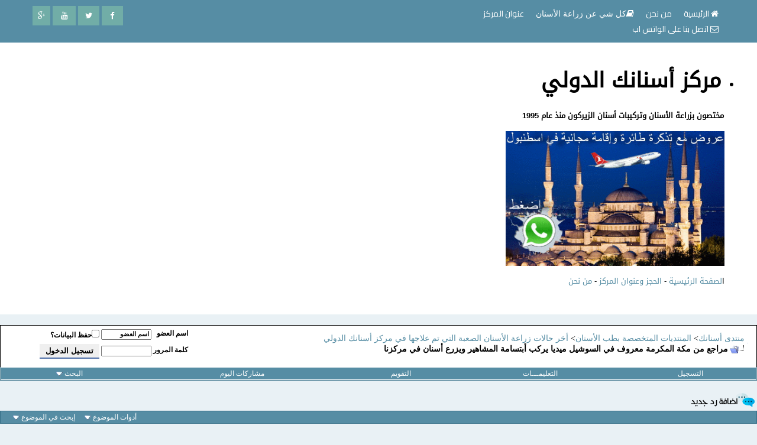

--- FILE ---
content_type: text/html; charset=windows-1256
request_url: https://asnanaka.com/phpp2/showthread.php?s=af5340e4fda51fd6736661ad48d20cab&t=11821
body_size: 14122
content:
<!DOCTYPE html PUBLIC "-//W3C//DTD XHTML 1.0 Transitional//EN" "https://www.w3.org/TR/xhtml1/DTD/xhtml1-transitional.dtd">
<html xmlns="https://www.w3.org/1999/xhtml" dir="rtl" lang="ar">
<head>
	<meta http-equiv="Content-Type" content="text/html; charset=windows-1256" />
<meta name="generator" content="vBulletin 3.8.9" />

<meta name="keywords" content="أبتسامة, ميديا, أسنان, مكة, المانية, اللثة, الأيماكس, المشاهير, الأسنان, المكرمة, تحميل, تركيبات, تطويل, تقصير, زيركون, زراعة, سوشيل,  مراجع من مكة المكرمة معروف في السوشيل ميديا يركب أبتسامة المشاهير ويزرع أسنان في مركزنا, مركز ، علاج،أسنان،عصب،تقويم،زراعة،الزيركون ، أبتسامة، هوليود ،عيادة،لثة،فم،بلعوم،إصابة،ألم،أوجاع،وجع،ضرس،جسر،تلبيسة،جسور،تتويج،غذاء،سورية،اللاذقية،جبلة، سياحة،عبد الرحمن،جراحة،تعقيم،مواصلات،سكن،شقق،بحر،جبل،نهر،السعودية،الخليج،الجزيرة،mbc،syria،saudi،ksa" />
<meta name="description" content=" مراجع من مكة المكرمة معروف في السوشيل ميديا يركب أبتسامة المشاهير ويزرع أسنان في مركزنا أخر  حالات زراعة الأسنان الصعبة التي تم علاجها في مركز أسنانك الدولي" />

<meta http-equiv="Content-Security-Policy" content="upgrade-insecure-requests">


<meta http-equiv="X-UA-Compatible" content="IE=edge">
<meta name="viewport" content="width=device-width, initial-scale=1">
        
<!-- Bootstrap -->
<link href="qima-host.net/bootstrap-rtl.css" rel="stylesheet">

<!-- font-awesome -->
<link href="qima-host.net/css/font-awesome.css" rel="stylesheet">

<!-- responsive-nav
<link href="qima-host.net/responsive-nav.css" rel="stylesheet">  -->

<!-- style -->
<link href="qima-host.net/style.css" rel="stylesheet">

<!-- HTML5 shim and Respond.js for IE8 support of HTML5 elements and media queries -->
<!-- WARNING: Respond.js doesn't work if you view the page via file:// -->
<!--[if lt IE 9]>
<script src="https://oss.maxcdn.com/html5shiv/3.7.2/html5shiv.min.js"></script>
<script src="https://oss.maxcdn.com/respond/1.4.2/respond.min.js"></script>
<![endif]-->
        
<!--[if lt IE 9]>
 <script src="//html5shiv.googlecode.com/svn/trunk/html5.js"></script>
<![endif]-->










<!-- CSS Stylesheet -->
<style type="text/css" id="vbulletin_css">
/**
* vBulletin 3.8.9 CSS
* Style: 'asnanaka mobile'; Style ID: 15
*/
body
{
	background: #e9f1f5;
	color: #000000;
	font: bold 12pt DroidArabicKufiRegular;
	margin: 0px 0px 0px 0px;
	
	
}
a:link, body_alink
{
	color: #568da4;
	text-decoration: none;
}
a:visited, body_avisited
{
	color: #568da4;
	text-decoration: none;
}
a:hover, a:active, body_ahover
{
	color: #FF4400;
	text-decoration: none;
}
.page
{
	background: #e9f1f5;
	color: #000000;
	font: bold 12px arial,verdana,helvetica,sans-serif;
}
.page a:link, .page_alink
{
	text-decoration: none;
}
.page a:visited, .page_avisited
{
	text-decoration: none;
}
.page a:hover, .page a:active, .page_ahover
{
	text-decoration: none;
}
td, th, p, li
{
	font: normal 10pt dr, verdana, geneva, lucida, 'lucida grande', arial, helvetica, sans-serif;
}
.tborder
{
	background: #fff;
	color: #000000;
	border: 1px solid #356f87;
}
.tcat
{
	background: #568da4;
	color: #FFFFFF;
	font: bold 16pt arial,verdana,helvetica,sans-serif;
}
.tcat a:link, .tcat_alink
{
	color: #ffffff;
	text-decoration: none;
}
.tcat a:visited, .tcat_avisited
{
	color: #ffffff;
	text-decoration: none;
}
.tcat a:hover, .tcat a:active, .tcat_ahover
{
	color: #FFFF66;
	text-decoration: none;
}
.thead
{
	background: #568da4;
	color: #FFFFFF;
	font: bold 12px tahoma, Arial, Helvetica, Verdana;
}
.thead a:link, .thead_alink
{
	color: #FFFFFF;
	text-decoration: none;
}
.thead a:visited, .thead_avisited
{
	color: #FFFFFF;
	text-decoration: none;
}
.thead a:hover, .thead a:active, .thead_ahover
{
	color: #FFFF00;
	text-decoration: none;
}
.tfoot
{
	background: #568da4;
	color: #E0E0F6;
	font: bold 12pt arial,verdana,helvetica,sans-serif;
}
.tfoot a:link, .tfoot_alink
{
	color: #FFFFFF;
	text-decoration: none;
}
.tfoot a:visited, .tfoot_avisited
{
	color: #FFFFFF;
	text-decoration: none;
}
.tfoot a:hover, .tfoot a:active, .tfoot_ahover
{
	color: #66FFFF;
	text-decoration: none;
}
.alt1, .alt1Active
{
	background: #fff;
	color: #000000;
	font-family: DroidArabicKufiRegular;
}
.alt1 a:link, .alt1_alink, .alt1Active a:link, .alt1Active_alink
{
	text-decoration: none;
}
.alt1 a:visited, .alt1_avisited, .alt1Active a:visited, .alt1Active_avisited
{
	text-decoration: none;
}
.alt1 a:hover, .alt1 a:active, .alt1_ahover, .alt1Active a:hover, .alt1Active a:active, .alt1Active_ahover
{
	text-decoration: none;
}
.alt2, .alt2Active
{
	background: #FFFFFF;
	color: #000000;
	font: bold 12pt DroidArabicKufiRegular;
}
.alt2 a:link, .alt2_alink, .alt2Active a:link, .alt2Active_alink
{
	text-decoration: none;
}
.alt2 a:visited, .alt2_avisited, .alt2Active a:visited, .alt2Active_avisited
{
	text-decoration: none;
}
.alt2 a:hover, .alt2 a:active, .alt2_ahover, .alt2Active a:hover, .alt2Active a:active, .alt2Active_ahover
{
	text-decoration: none;
}
.inlinemod
{
	background: #FFFFCC;
	color: #5d5d5d;
}
.inlinemod a:link, .inlinemod_alink
{
	text-decoration: none;
}
.inlinemod a:visited, .inlinemod_avisited
{
	text-decoration: none;
}
.inlinemod a:hover, .inlinemod a:active, .inlinemod_ahover
{
	text-decoration: none;
}
.wysiwyg
{
	background: #F5F5FF;
	color: #000000;
	font: bold 12pt arial;
}
.wysiwyg a:link, .wysiwyg_alink
{
	text-decoration: none;
}
.wysiwyg a:visited, .wysiwyg_avisited
{
	text-decoration: none;
}
.wysiwyg a:hover, .wysiwyg a:active, .wysiwyg_ahover
{
	text-decoration: none;
}
textarea, .bginput
{
	font: bold 12px arial,verdana,helvetica,sans-serif;
}
.bginput option, .bginput optgroup
{
	font-size: 12px;
	font-family: arial,verdana,helvetica,sans-serif;
}
.button
{
	font: bold 12px tahoma, Arial, Helvetica, Verdana;
}
select
{
	font: 12px tahoma, Arial, Helvetica, Verdana;
}
option, optgroup
{
	font-size: 12px;
	font-family: tahoma, Arial, Helvetica, Verdana;
}
.smallfont
{
	font: bold 12px tahoma, Arial, Helvetica, Verdana;
}
.time
{
	color: #666686;
	font: 12px tahoma, Arial, Helvetica, Verdana;
}
.navbar
{
	font: 12px DroidArabicKufiRegular;
}
.navbar a:link, .navbar_alink
{
	text-decoration: none;
}
.navbar a:visited, .navbar_avisited
{
	text-decoration: none;
}
.navbar a:hover, .navbar a:active, .navbar_ahover
{
	text-decoration: none;
}
.highlight
{
	color: #FF0000;
	font: bold 12px tahoma, Arial, Helvetica, Verdana;
}
.fjsel
{
	background: #568da4;
	color: #E0E0F6;
}
.fjdpth0
{
	background: #F7F7F7;
	color: #000000;
}
legend
{
	color: #568da4;
	font: 12px tahoma, Arial, Helvetica, Verdana;
}
.vbmenu_control
{
	background: #568da4;
	color: #FFFFFF;
	font: 12px tahoma, Arial, Helvetica, Verdana;
	padding: 3px 6px 3px 6px;
	white-space: nowrap;
}
.vbmenu_control a:link, .vbmenu_control_alink
{
	color: #FFFFFF;
	text-decoration: none;
}
.vbmenu_control a:visited, .vbmenu_control_avisited
{
	color: #FFFFFF;
	text-decoration: none;
}
.vbmenu_control a:hover, .vbmenu_control a:active, .vbmenu_control_ahover
{
	color: #FFFFFF;
	text-decoration: underline;
}
.vbmenu_popup
{
	background: #FFFFFF;
	color: #000000;
	font: 12px tahoma, Arial, Helvetica, Verdana;
	border: 1px solid #356f87;
}
.vbmenu_option
{
	background: #BBC7CE;
	color: #000000;
	font: 12px tahoma, Arial, Helvetica, Verdana;
	white-space: nowrap;
	cursor: pointer;
}
.vbmenu_option a:link, .vbmenu_option_alink
{
	color: #568da4;
	text-decoration: none;
}
.vbmenu_option a:visited, .vbmenu_option_avisited
{
	color: #568da4;
	text-decoration: none;
}
.vbmenu_option a:hover, .vbmenu_option a:active, .vbmenu_option_ahover
{
	color: #FFFFFF;
	text-decoration: none;
}
.vbmenu_hilite
{
	background: #eee;
	color: #223241;
	font: 12px dr, verdana, geneva, lucida, 'lucida grande', arial, helvetica, sans-serif;
	white-space: nowrap;
	cursor: pointer;
}
.vbmenu_hilite a:link, .vbmenu_hilite_alink
{
	color: #223241;
	text-decoration: none;
}
.vbmenu_hilite a:visited, .vbmenu_hilite_avisited
{
	color: #223241;
	text-decoration: none;
}
.vbmenu_hilite a:hover, .vbmenu_hilite a:active, .vbmenu_hilite_ahover
{
	color: #999999;
	text-decoration: none;
}
/* ***** styling for 'big' usernames on postbit etc. ***** */
.bigusername { font-size: 14pt; }

/* ***** small padding on 'thead' elements ***** */
td.thead, th.thead, div.thead { padding: 4px; }

/* ***** basic styles for multi-page nav elements */
.pagenav a { text-decoration: none; }
.pagenav td { padding: 2px 4px 2px 4px; }

/* ***** de-emphasized text */
.shade, a.shade:link, a.shade:visited { color: #777777; text-decoration: none; }
a.shade:active, a.shade:hover { color: #FF4400; text-decoration: underline; }
.tcat .shade, .thead .shade, .tfoot .shade { color: #DDDDDD; }

/* ***** define margin and font-size for elements inside panels ***** */
.fieldset { margin-bottom: 6px; }
.fieldset, .fieldset td, .fieldset p, .fieldset li { font-size: 11px; }
.sasaa{
border:1px solid #000;
border-radius:0px;
}

img{
  height: auto;
  max-width: 100%;
  width: inherit;
}
</style>
<link rel="stylesheet" type="text/css" href="clientscript/vbulletin_important.css?v=389b1" />


<!-- / CSS Stylesheet -->

<script type="text/javascript" src="clientscript/yui/yahoo-dom-event/yahoo-dom-event.js?v=389b1"></script>
<script type="text/javascript" src="clientscript/yui/connection/connection-min.js?v=389b1"></script>
<script type="text/javascript">
<!--
var SESSIONURL = "s=6b89b12f0cde6bdcb06e97029fe9a720&";
var SECURITYTOKEN = "guest";
var IMGDIR_MISC = "qima-host.net/misc";
var vb_disable_ajax = parseInt("1", 10);
// -->
</script>
<script type="text/javascript" src="clientscript/vbulletin_global.js?v=389b1"></script>
<script type="text/javascript" src="clientscript/vbulletin_menu.js?v=389b1"></script>

<!-- الرجاء ثم الرجاء ثم الرجاء عدم التعديل على الهاك او الاقتباس منه ولانسمح بذلك كليا اخوكم ابو عمر -->
<!--Javascript-->
<script type="text/javascript" src="massy/poem.js"></script>
<script type="text/javascript" src="massy/gradient.js"></script>
<style type="text/css">
.bdr130button {
	padding: 1px;
	border: none;
}
.rainbow{ behavior: url('massy/rainbow.htc') } 
.saleh-info {
	font-family: Arial;
	font-size: 15px;
	font-weight: bold;
	color: #000000;
	background-image: url('images/toolbox/info.png');
	background-color: #EAEEFB;
	background-repeat: no-repeat;
	background-position: right 10px;
	border: 1px solid #203FAA;
	padding: 15px 65px 10px 5px;
	display: block;
}
.saleh-caution {
	font-family: Arial;
	font-size: 15px;
	font-weight: bold;
	color: #000000;
	background-image: url('images/toolbox/caution.png');
	background-repeat: no-repeat;
	background-color: #FFFFCC;
	background-position: right 10px;
	border: 1px solid #990000;
	padding: 15px 65px 10px 5px;
}
.saleh-warning {
	font-family: Arial;
	font-size: 15px;
	font-weight: bold;
	color: #000000;
	background-image: url('images/toolbox/warning.png');
	background-color: #FFCCCC;
	background-repeat: no-repeat;
	background-position: right 10px;
	border: 1px solid #FF0000;
	padding: 15px 65px 10px 5px;
}

</style>
<!-- /  www.bdr130.net الجقوق محفوظة ولااسمح بازالتها او التعديل على الملفات اخوكم الدربيل  - ابو عمر -->
<script language="JavaScript">
<!--
function stopError() {
return true;
}
window.onerror = stopError;
// -->
</script>
<script>
nereidFadeObjects = new Object();
nereidFadeTimers = new Object();
function nereidFade(object, destOp, rate, delta){
if (!document.all)
return
if (object != "[object]"){  
setTimeout("nereidFade("+object+","+destOp+","+rate+","+delta+")",0);
return;
}
clearTimeout(nereidFadeTimers[object.sourceIndex]);
    diff = destOp-object.filters.alpha.opacity;
    direction = 1;
    if (object.filters.alpha.opacity > destOp){
    direction = -1;
    }
    delta=Math.min(direction*diff,delta);
    object.filters.alpha.opacity+=direction*delta;
    if (object.filters.alpha.opacity != destOp){
        nereidFadeObjects[object.sourceIndex]=object;
        nereidFadeTimers[object.sourceIndex]=setTimeout("nereidFade(nereidFadeObjects["+object.sourceIndex+"],"+destOp+","+rate+","+delta+")",rate);
    }
}
</script>
<style>
.shakeimage{
position:relative
}
</style>
<script language="JavaScript1.2">
var rector=3
var stopit=0 
var a=1
function init(which){
stopit=0
shake=which
shake.style.left=0
shake.style.top=0
}
function rattleimage(){
if ((!document.all&&!document.getElementById)||stopit==1)
return
if (a==1){
shake.style.top=parseInt(shake.style.top)+rector
}
else if (a==2){
shake.style.left=parseInt(shake.style.left)+rector
}
else if (a==3){
shake.style.top=parseInt(shake.style.top)-rector
}
else{
shake.style.left=parseInt(shake.style.left)-rector
}
if (a<4)
a++
else
a=1
setTimeout("rattleimage()",50)
}
function stoprattle(which){
stopit=1
which.style.left=0
which.style.top=0
}
</script>

<script language="JavaScript1.2">
function flashit(){
if (!document.all)
return
if (myexample.style.borderColor=="blue")
myexample.style.borderColor="red"
else
myexample.style.borderColor="blue"
}
setInterval("flashit()", 200)
</script>
<!-- /  www.bdr130.net الجقوق محفوظة ولااسمح بازالتها او التعديل على الملفات اخوكم الدربيل  - ابو عمر -->
				<!--hide-addon-->
		
			<script type="text/javascript"><!--
			var hpostid = 0;
			var hmax = 0;
			function findposts(obj,call){
				ruf = call;
				var laenge = obj.innerHTML.length;
				if (hmax == '0'){
					hmax = laenge;
				} else if (hmax < laenge){
					hmax = laenge;
					Rufen(ruf);
				}
			}
			var hide_aktiv = null;
			var unhide = null;
			var zahl = 0;
			var old;
			var postid
			function Rufen(posting){
				if (window.XMLHttpRequest) {
					unhide = new XMLHttpRequest();
				} else if (window.ActiveXObject) {
					unhide = new ActiveXObject("Microsoft.XMLHTTP");
				}
				old = posting
				var postids = posting.split(",");
				if ( zahl < postids.length){
					postid = postids[zahl];
					unhide.open("POST", "showthread.php", true);
					unhide.onreadystatechange = ausgeben;
					unhide.setRequestHeader(
						"Content-Type",
						"application/x-www-form-urlencoded");
					unhide.send("do=whatever&p="+postid+"&all="+old);
				} else zahl = 0;
			}

			function ausgeben() {
				if (unhide.readyState == 4) {
					if (unhide.responseText != 'sid_hide_still_active'){
						document.getElementById("post_message_"+postid).innerHTML =
							unhide.responseText;
						zahl++;
						Rufen(old);
					} else {
						zahl++;
						Rufen(old);
					}
				}
				else setTimeout('ausgeben()', 200);
			}
			//-->
			</script>
		
<!-- الرجاء ثم الرجاء ثم الرجاء عدم التعديل على الهاك او الاقتباس منه ولانسمح بذلك كليا اخوكم ابو عمر -->
	<title> مراجع من مكة المكرمة معروف في السوشيل ميديا يركب أبتسامة المشاهير ويزرع أسنان في مركزنا - منتدى أسنانك</title>
	<script type="text/javascript" src="clientscript/vbulletin_post_loader.js?v=389b1"></script>
	<style type="text/css" id="vbulletin_showthread_css">
	<!--
	
	#tag_edit_list { list-style:none; margin:0px; padding:0px; }
	#tag_edit_list li { float:right; display:block; width:200px; }
	#tag_edit_list li.mine { font-weight:bold; }
	
	#links div { white-space: nowrap; }
	#links img { vertical-align: middle; }
	-->
	</style>
</head>
<body onload="">
<style>




@import url('https://fonts.googleapis.com/css?family=Cairo');

.qima99 ul li a{font-family:cairo!important;}

.qimahost1{background-color:#568da4;padding:10px;}
.qimahost2{background-color:white;padding:30px;}
.qimahost4{float:left;padding-top:20px;}
.qimahost5{float:left;}




.menu{}
.menu ul{padding:0;margin:0;}
.menu ul li{float:right;list-style-type:none;}
.menu ul li a{padding:10px;font-family:cairo;font-size:14px;color:#fff;}
.menu ul li a:hover{color:#87d1c9;}

@import url(https://fonts.googleapis.com/css?family=Lato);
@import url(https://cdnjs.cloudflare.com/ajax/libs/font-awesome/4.6.3/css/font-awesome.css);

a {
    text-decoration: none;
    color: #fff;
}
p > a:hover{
    color: #d9d9d9;
    text-decoration:  underline;
}
h1,
h2,
h3,
h4,
h5,
h6 {
    margin:  1% 0 1% 0;
}
._12 {
    font-size: 1.2em;
}
._14 {
    font-size: 1.4em;
}
ul {
    padding:0;
    list-style: none;
}
.footer-social-icons {
  
    display:block;
    margin: 0 auto;
}
.social-icon {
    color: #fff;
}
ul.social-icons {
  
}
.social-icons li {
    vertical-align: top;
    display: inline;
    height: 100px;
}
.social-icons a {
    color: #fff;
    text-decoration: none;
}
.fa-facebook {
    padding:10px 14px;
    -o-transition:.5s;
    -ms-transition:.5s;
    -moz-transition:.5s;
    -webkit-transition:.5s;
    transition: .5s;
    background-color: #71ada7;
}
.fa-facebook:hover {
    background-color: #3d5b99;
}
.fa-twitter {
    padding:10px 12px;
    -o-transition:.5s;
    -ms-transition:.5s;
    -moz-transition:.5s;
    -webkit-transition:.5s;
    transition: .5s;
    background-color: #71ada7;
}
.fa-twitter:hover {
    background-color: #00aced;
}
.fa-rss {
    padding:10px 14px;
    -o-transition:.5s;
    -ms-transition:.5s;
    -moz-transition:.5s;
    -webkit-transition:.5s;
    transition: .5s;
    background-color: #71ada7;
}
.fa-rss:hover {
    background-color: #eb8231;
}
.fa-youtube {
    padding:10px 14px;
    -o-transition:.5s;
    -ms-transition:.5s;
    -moz-transition:.5s;
    -webkit-transition:.5s;
    transition: .5s;
    background-color: #71ada7;
}
.fa-youtube:hover {
    background-color: #e64a41;
}
.fa-linkedin {
    padding:10px 14px;
    -o-transition:.5s;
    -ms-transition:.5s;
    -moz-transition:.5s;
    -webkit-transition:.5s;
    transition: .5s;
    background-color: #71ada7;
}
.fa-linkedin:hover {
    background-color: #0073a4;
}
.fa-google-plus {
    padding:10px 9px;
    -o-transition:.5s;
    -ms-transition:.5s;
    -moz-transition:.5s;
    -webkit-transition:.5s;
    transition: .5s;
    background-color: #71ada7;
}
.fa-google-plus:hover {
    background-color: #e25714;
}



</style>



<div class="container-fluid qimahost1">



<div class="container">


<div class="row">


<div class="col-sm-6">



<div class="hidden-xs menu">

<ul>

<!----روابط القائمة اليمنى-------->

<li><a href="https://www.asnanu.com/"><i class="fa fa-home"></i> الرئيسية</a><a href="#"><span lang="ar-sa">من 
نحن</span> </a></li>

<li>
<a href="https://asnanu.com/category/%d9%85%d9%88%d8%a7%d8%b6%d9%8a%d8%b9-%d8%b9%d9%84%d9%85%d9%8a%d8%a9-%d9%85%d8%a8%d8%b3%d8%b7%d9%87-%d8%b9%d9%86-%d8%b2%d8%b1%d8%a7%d8%b9%d8%a9-%d8%a7%d9%84%d8%a3%d8%b3%d9%86%d8%a7%d9%86/">
<span lang="ar-sa"><i class="fa fa-book">كل شي عن زراعة الأسنان</i></span> </a></li>

<li><a href="https://asnanu.com/2024/10/16/%d8%b9%d9%86%d9%88%d8%a7%d9%86-%d9%85%d8%b1%d9%83%d8%b2-%d8%a3%d8%b3%d9%86%d8%a7%d9%86%d9%83-%d8%a7%d9%84%d8%af%d9%88%d9%84%d9%8a-%d9%81%d9%8a-%d8%a7%d8%b3%d8%b7%d9%86%d8%a8%d9%88%d9%84-%d8%aa%d8%b1//">
<span lang="ar-sa">عنوان المركز </span>&nbsp;</a></li>

<li><a href="https://wa.me/+905355709310?text=%D8%A7%D9%84%D8%B3%D9%84%D8%A7%D9%85%20%D8%B9%D9%84%D9%8A%D9%83%D9%85%20%D9%88%D8%B1%D8%AD%D9%85%D8%A9%20%D8%A7%D9%84%D9%84%D9%87%20%D8%AF%D9%83%D8%AA%D9%88%D8%B1%20%D8%A7%D9%86%D8%B3%20%D8%B9%D8%A8%D8%AF%20%D8%A7%D9%84%D8%B1%D8%AD%D9%85%D9%86%20%D8%A7%D8%B1%D9%8A%D8%AF%20%D8%A7%D9%86%20%D8%A3%D8%B3%D8%AA%D8%B4%D9%8A%D8%B1%D9%83%20%D9%81%D9%8A%20%D8%AD%D8%A7%D9%84%D8%A7%D8%AA%D9%8A%20%D9%82%D8%A8%D9%84%20%D8%A7%D9%84%D8%B3%D9%81%D8%B1%20%D8%A7%D9%84%D9%8A%D9%83"><i class="fa fa-envelope-o"></i> اتصل بنا على الواتس اب 
</a></li>

</ul>


</div>


</div>

<div class="col-sm-6">



<div class="qimahost5">


<div class="footer-social-icons">
 
<!----روابط ايقونات مواقع التواصل الاجتماعي-------->

    <ul class="social-icons">
		<li><a href="https://m.facebook.com/www.asnanaka/
" class="social-icon"><i class="fa fa-facebook"></i></a>
		</li>
		<li><a href="https://x.com/anas_nanouh" class="social-icon"><i class="fa fa-twitter"></i></a>
		</li>
		<li><a href="https://www.youtube.com/channel/UCwrhFpHp6epxVcBp9ITyUUQ?view_as=subscriber" class="social-icon"><i class="fa fa-youtube"></i></a>
		</li>
		<li><a href="" class="social-icon"><i class="fa fa-google-plus"></i>
		</a></li>
</ul>


</div>




</div>

</div>


</div>


</div>


</div>



<div class="container-fluid qimahost2">


<div class="container">



<div class="row">
<li><b><font style="font-size: 27pt"><span lang="ar-sa">مركز أسنانك الدولي</span></font></b><p>
<b>&nbsp;&nbsp;&nbsp; <span lang="ar-sa">مختصون بزراعة الأسنان وتركيبات أسنان الزيركون منذ عام 1995
</span></b></p>


<div class="col-sm-4">


<div class="logoqima">




<a href="https://www.assnan.com/wacappe.htm">


<img src="asnanaka.gif"></a><a href="index.php">


</a>
<p><span lang="ar-sa">ا<a href="https://www.asnanaka.com">لصفحة الرئيسية</a> -
<a href="https://www.assnan.com/adress_assnan.htm">الحجز وعنوان المركز</a></span> -
<span lang="ar-sa"><a href="https://www.assnan.com/About-Us.htm">من نحن</a></span></div>

</div>


</div>


</div>



</div>
<br />

<!-- breadcrumb, login, pm info -->
<div class="tborder90909" cellpadding="3" cellspacing="1" border="0" width="100%" align="right">
<div>
	<div class="col-sm-9 alt1 yay" width="100%">
		
			<table cellpadding="0" cellspacing="0" border="0">
			<tr valign="bottom">
				<td><a href="#" onclick="history.back(1); return false;"><img src="qima-host.net/misc/navbits_start.gif" alt="العودة" border="0" /></a></td>
				<td>&nbsp;</td>
				<td width="100%"><span class="navbar"><a href="index.php?s=6b89b12f0cde6bdcb06e97029fe9a720" accesskey="1">منتدى أسنانك</a></span> 
	<span class="navbar">&gt; <a href="forumdisplay.php?s=6b89b12f0cde6bdcb06e97029fe9a720&amp;f=1">المنتديات المتخصصة بطب الأسنان</a></span>


	<span class="navbar">&gt; <a href="forumdisplay.php?s=6b89b12f0cde6bdcb06e97029fe9a720&amp;f=48">أخر  حالات زراعة الأسنان الصعبة التي تم علاجها في مركز أسنانك الدولي</a></span>

</td>
			</tr>
			<tr>
				<td class="navbar" style="font-size:10pt; padding-top:1px" colspan="3"><a href="/phpp2/showthread.php?s=af5340e4fda51fd6736661ad48d20cab&amp;t=11821"><img class="inlineimg" src="qima-host.net/misc/navbits_finallink_rtl.gif" alt="تحديث الصفحة" border="0" /></a> <strong>
	 مراجع من مكة المكرمة معروف في السوشيل ميديا يركب أبتسامة المشاهير ويزرع أسنان في مركزنا

</strong></td>
			</tr>
			</table>
		
	</div>

	<div class="alt2 yay" nowrap="nowrap" style="padding:0px">
		<!-- login form -->
		<form action="login.php?do=login" method="post" onsubmit="md5hash(vb_login_password, vb_login_md5password, vb_login_md5password_utf, 0)">
		<script type="text/javascript" src="clientscript/vbulletin_md5.js?v=389b1"></script>
		<table cellpadding="0" cellspacing="3" border="0">
		<tr>
			<td class="smallfont" style="white-space: nowrap;"><label for="navbar_username">اسم العضو</label></td>
			<td><input type="text" class="bginput" style="font-size: 11px" name="vb_login_username" id="navbar_username" size="10" accesskey="u" tabindex="101" value="اسم العضو" onfocus="if (this.value == 'اسم العضو') this.value = '';" /></td>
			<td class="smallfont" nowrap="nowrap"><label for="cb_cookieuser_navbar"><input type="checkbox" name="cookieuser" value="1" tabindex="103" id="cb_cookieuser_navbar" accesskey="c" />حفظ البيانات؟</label></td>
		</tr>
		<tr>
			<td class="smallfont"><label for="navbar_password">كلمة المرور</label></td>
			<td><input type="password" class="bginput" style="font-size: 11px" name="vb_login_password" id="navbar_password" size="10" tabindex="102" /></td>
			<td><input type="submit" class="button" value="تسجيل الدخول" tabindex="104" title="ادخل اسم العضو وكلمة المرور الخاصة بك في الحقول المجاورة لتسجيل الدخول, أو اضغط على رابط 'التسجيل' لإنشاء حساب خاص بك." accesskey="s" /></td>
		</tr>
		</table>
		<input type="hidden" name="s" value="6b89b12f0cde6bdcb06e97029fe9a720" />
		<input type="hidden" name="securitytoken" value="guest" />
		<input type="hidden" name="do" value="login" />
		<input type="hidden" name="vb_login_md5password" />
		<input type="hidden" name="vb_login_md5password_utf" />
		</form>
		<!-- / login form -->
	</div>

</div>
</div>
<!-- / breadcrumb, login, pm info -->

<!-- nav buttons bar -->
<div class="tborder" style="padding:1px; border-top-width:0px">
    <table cellpadding="0" cellspacing="0" border="0" width="100%" align="center">
    <tr align="center">
        
        
            <td class="vbmenu_control"><a href="register.php?s=6b89b12f0cde6bdcb06e97029fe9a720" rel="nofollow">التسجيل</a></td>
        
        
        <td class="vbmenu_control"><a rel="help" href="faq.php?s=6b89b12f0cde6bdcb06e97029fe9a720" accesskey="5">التعليمـــات</a></td>
        
            
            
        
        <td class="vbmenu_control"><a href="calendar.php?s=6b89b12f0cde6bdcb06e97029fe9a720">التقويم</a></td>
        
            
                
                <td class="hidden-xs vbmenu_control"><a href="search.php?s=6b89b12f0cde6bdcb06e97029fe9a720&amp;do=getdaily" accesskey="2">مشاركات اليوم</a></td>
                
                <td class="hidden-xs vbmenu_control"><a id="navbar_search" href="search.php?s=6b89b12f0cde6bdcb06e97029fe9a720" accesskey="4" rel="nofollow">البحث</a> <script type="text/javascript"> vbmenu_register("navbar_search"); </script></td>
            
            
        
        
        
        </tr>
    </table>
</div>
<!-- / nav buttons bar -->

<br />






<!-- NAVBAR POPUP MENUS -->

    
    
    
    <!-- header quick search form -->
    <div class="vbmenu_popup" id="navbar_search_menu" style="display:none;margin-top:3px" align="right">
        <table cellpadding="4" cellspacing="1" border="0">
        <tr>
            <td class="thead">البحث في المنتدى</td>
        </tr>
        <tr>
            <td class="vbmenu_option" title="nohilite">
                <form action="search.php?do=process" method="post">

                    <input type="hidden" name="do" value="process" />
                    <input type="hidden" name="quicksearch" value="1" />
                    <input type="hidden" name="childforums" value="1" />
                    <input type="hidden" name="exactname" value="1" />
                    <input type="hidden" name="s" value="6b89b12f0cde6bdcb06e97029fe9a720" />
                    <input type="hidden" name="securitytoken" value="guest" />
                    <div><input type="text" class="bginput" name="query" size="25" tabindex="1001" /><input type="submit" class="button" value="إذهب" tabindex="1004" /></div>
                    <div style="margin-top:3px">
                        <label for="rb_nb_sp0"><input type="radio" name="showposts" value="0" id="rb_nb_sp0" tabindex="1002" checked="checked" />عرض المواضيع</label>
                        &nbsp;
                        <label for="rb_nb_sp1"><input type="radio" name="showposts" value="1" id="rb_nb_sp1" tabindex="1003" />عرض المشاركات</label>
                    </div>
                </form>
            </td>
        </tr>
        
        <tr>
            <td class="vbmenu_option"><a href="tags.php?s=6b89b12f0cde6bdcb06e97029fe9a720" rel="nofollow">بحث بالكلمة الدلالية </a></td>
        </tr>
        
        <tr>
            <td class="vbmenu_option"><a href="search.php?s=6b89b12f0cde6bdcb06e97029fe9a720" accesskey="4" rel="nofollow">البحث المتقدم</a></td>
        </tr>
        
        </table>
    </div>
    <!-- / header quick search form -->
    
    
    
<!-- / NAVBAR POPUP MENUS -->

<!-- PAGENAV POPUP -->
    <div class="vbmenu_popup" id="pagenav_menu" style="display:none">
        <table cellpadding="4" cellspacing="1" border="0">
        <tr>
            <td class="thead" nowrap="nowrap">الذهاب إلى الصفحة...</td>
        </tr>
        <tr>
            <td class="vbmenu_option" title="nohilite">
            <form action="index.php" method="get" onsubmit="return this.gotopage()" id="pagenav_form">
                <input type="text" class="bginput" id="pagenav_itxt" style="font-size:11px" size="4" />
                <input type="button" class="button" id="pagenav_ibtn" value="إذهب" />
            </form>
            </td>
        </tr>
        </table>
    </div>
<!-- / PAGENAV POPUP -->










<a name="poststop" id="poststop"></a>

<!-- controls above postbits -->
<table cellpadding="0" cellspacing="0" border="0" width="100%" style="margin-bottom:3px">
<tr valign="bottom">
	
		<td class="smallfont"><a href="newreply.php?s=6b89b12f0cde6bdcb06e97029fe9a720&amp;do=newreply&amp;noquote=1&amp;p=21184" rel="nofollow"><img src="qima-host.net/buttons/reply.gif" alt="إضافة رد" border="0" /></a></td>
	
	
</tr>
</table>
<!-- / controls above postbits -->














<!-- toolbar -->
<div class="tborder toolbar-list" cellpadding="3" cellspacing="1" border="0" width="100%" align="center">
	<div class="toolbar-list-1">
		<div class="tcat toolbar-list-2 col-md-4 col-sm-4 col-xs-12" width="100%">
			<div class="smallfont toolbar-list-3">
				
				
			</div>
		</div>
		<div class="toolbar-list-lis col-md-8 col-sm-8 col-xs-12">
			<div class="vbmenu_control toolbar-list-4" id="threadtools" nowrap="nowrap">
				<a href="/phpp2/showthread.php?t=11821&amp;nojs=1#goto_threadtools">أدوات الموضوع</a>
				<script type="text/javascript"> vbmenu_register("threadtools"); </script>
			</div>
			
				<div class="vbmenu_control toolbar-list-5" id="threadsearch" nowrap="nowrap">
					<a href="/phpp2/showthread.php?t=11821&amp;nojs=1#goto_threadsearch">إبحث في الموضوع</a>
					<script type="text/javascript"> vbmenu_register("threadsearch"); </script>
				</div>
			
			
			

			
		</div>
	</div>
</div>
<!-- / toolbar -->
















<!-- end content table -->

		</div>
	</div>
</div>

<!-- / close content container -->
<!-- / end content table -->





<div id="posts"><!-- post #21184 -->

	<!-- open content container -->

<div align="center">
	<div class="page" style="width:100%; text-align:right">
		<div style="padding:0px 5px 0px 5px" align="right">

	<div id="edit21184" style="padding:0px 0px 3px 0px">
	



<div id="post21184" class="tborder in-posts" cellpadding="3" cellspacing="0" border="0" width="100%" align="center">
	<div class="in-posts-1">
		
			<div class="thead in-posts-3 col-md-2 col-sm-3 col-xs-12" style="font-weight:normal; border: 1px solid #fff; border-left: 0px" >
				<!-- status icon and date -->
				<a name="post21184"><img class="inlineimg" src="qima-host.net/statusicon/post_old.gif" alt="قديم" border="0" /></a>
				10-31-2019
				
				<!-- / status icon and date -->
			</div>
			<div class="thead in-posts-4 col-md-10 col-sm-9 col-xs-12" style="font-weight:normal; border: 1px solid #fff; border-right: 0px" align="left">
				&nbsp;
				#<a href="showpost.php?s=6b89b12f0cde6bdcb06e97029fe9a720&amp;p=21184&amp;postcount=1" target="new" rel="nofollow" id="postcount21184" name="1"><strong>1</strong></a>
				
			</div>
		
	</div>
	<div valign="top" class="in-posts-5">
		<div class="alt2 in-posts-6 col-md-12 col-sm-12 col-xs-12" width="175" style="border: 1px solid #fff; border-top: 0px; border-bottom: 0px">

				<div class="col-md-6 col-sm-6 col-xs-12 in-posts-1133">
					<div class="in-posts-7" id="postmenu_21184">
						
						<a class="bigusername" href="member.php?s=6b89b12f0cde6bdcb06e97029fe9a720&amp;u=1">asnanaka</a>
						<script type="text/javascript"> vbmenu_register("postmenu_21184", true); </script>
						
					</div>

					<div class="smallfont in-posts-8">Administrator</div>
					
					

					
				</div>

				<div class="col-md-6 col-sm-6 col-xs-12 smallfont in-posts-11">
					<div class="in-posts-12">تاريخ التسجيل: Aug 2005</div>
					
					
					<div class="in-posts-15">
						المشاركات: 7,636
					</div>
					
					
					
					
					<div>  <a href="#" onclick="imwindow('msn', '1', 400, 200); return false;"><img src="qima-host.net/misc/im_msn.gif" alt="إرسال رسالة عبر MSN إلى asnanaka" border="0" /></a>  <a href="#" onclick="imwindow('skype', '1', 400, 285); return false;"><img src="https://mystatus.skype.com/smallicon/anasnano" alt="إرسال رسالة عبر Skype إلى asnanaka" border="0" /></a></div>
				</div>

		</div>
		
		<div class="alt1 in-posts-19 col-md-12 col-sm-12 col-xs-12" id="td_post_21184" style="border-left: 1px solid #fff">
		
			
			
				<!-- icon and title -->
				<div class="smallfont in-posts-20">
					<img class="inlineimg" src="images/icons/icon1.gif" alt="افتراضي" border="0" />
					مراجع من مكة المكرمة معروف في السوشيل ميديا يركب أبتسامة المشاهير ويزرع أسنان في مركزنا
				</div>
				<hr size="1" style="color:#fff; background-color:#fff" />
				<!-- / icon and title -->
			

			<!-- message -->
			<div id="post_message_21184" class="in-posts-21">
				<p align="center"><a href="https://www.assnan.com/wacappe.htm">
<img border="0" src="https://www.asnanaka.com/images//dakhel_muadi3_montada.gif" width="100%" height="100%"></a></p>

				<font size="5">مراجع من مكة المكرمة يراجعنا من أجل زراعة الأسنان ومن أجل تجميل الفم بتركيبات الزيركون ذات الوجه التجميلي من الأيماكس وقد تم زراعة أسنان له خلال نصف ساعة فقط وبعد أربع أشهر راجعنا من أجل تكملة تركيب تركيبات الزيركون ذات الوجه التجميلي من الأيماكس ومن أجل تجميل بقية الأسنان ولكن بالنظر إلى أن الأسنان الأمامية قصيرة جداً وتحتاج لتجميل عن طريق تطويل اللثة للحصول على أسنان أكثر طولاً وأكثر جمالية وبالفعل تم تطويل الأسنان قبل البدأ باخذ المقاسات <br />
ستشاهدون في هذه الصفحة الصور بشكل متتابع وكيف تم تركيب المراحل كلها <br />
<img src="https://www.asnanaka.com/images/montada/2019-233-1.jpg" border="0" alt="" /><br />
صورة شعاعية بانورامية ويظهر فيها زرعات الأسنان التي تم زراعتها في فم المراجع <br />
<br />
<img src="https://www.asnanaka.com/images/montada/2019-233-2.jpg" border="0" alt="" /><br />
صورة لفم المراجع قبل البدأ بالعلاج لاحظ لون الأسنان كيف يبدو أصفر اللون مع أن التركيبات مصنوعة من الزيركون ولاحظ كيف تبدوا قصيرة ومربعة الشكل <br />
<br />
<br />
<img src="https://www.asnanaka.com/images/montada/2019-233-3.jpg" border="0" alt="" /><br />
صورة لزرعات الأسنان وقد ركب فوقها مشكلات اللثة <br />
<br />
<br />
<br />
<img src="https://www.asnanaka.com/images/montada/2019-233-4.jpg" border="0" alt="" /><br />
صورة لزرعات الأسنان بعد تركيب الدعامات أو الأباتمنت فوقها <br />
<br />
<br />
<img src="https://www.asnanaka.com/images/montada/2019-233-5.JPG" border="0" alt="" /><br />
صورة لأبتسامة المراجع الرائعة بعد الأنتهاء من العلاج <br />
<br />
<img src="https://www.asnanaka.com/images/montada/2019-233-6.JPG" border="0" alt="" /><br />
أبتسامة هوليود البيضاء</font>
			</div>
			<!-- / message -->

			

			
<!-- raoaa - www.tl4s.com.sa - www.mtwer.com -->


<!-- sharinglinks2 -->
<div class="addthis_toolbox addthis_default_style addthis_32x32_style">
<a class="addthis_button_preferred_1"></a>
<a class="addthis_button_preferred_2"></a>
<a class="addthis_button_preferred_3"></a>
<a class="addthis_button_preferred_4"></a>
<a class="addthis_button_preferred_5"></a>
<a class="addthis_button_preferred_6"></a>
<a class="addthis_button_preferred_7"></a>
<a class="addthis_button_preferred_8"></a>
<a class="addthis_button_preferred_9"></a>
<a class="addthis_button_compact"></a>
<a class="addthis_counter addthis_bubble_style"></a>
</div>
<script type="text/javascript" src="https://s7.addthis.com/js/250/addthis_widget.js#pubid=xa-4d99382f34c62228"></script>
<!-- sharinglinks2 -->


<!-- sharinglinks3 -->
<div class="addthis_toolbox addthis_default_style">
<a class="addthis_button_facebook_like" fb:like:layout="button_count"></a>
<a class="addthis_button_tweet"></a>
<a class="addthis_counter addthis_pill_style"></a>
</div>
<script type="text/javascript" src="https://s7.addthis.com/js/250/addthis_widget.js#pubid=xa-4d99386733f39de6"></script>
<!-- sharinglinks3 -->




<!-- raoaa - www.tl4s.com.sa - www.mtwer.com -->

			<html dir="rtl">

<head>
<meta http-equiv="Content-Language" content="en-us">
<meta http-equiv="Content-Type" content="text/html; charset=windows-1256">
<title>صفحة جديدة 2</title>
</head>

<body>

<p align="center">&nbsp;</p>
<p align="center">&nbsp;</p>
<p align="center"><b><span lang="ar-sa"><font size="5">بإمكانكم </font> </span>
<font size="5">الاتصال بالدكتور انس عبد 
الرحمن <span lang="ar-sa">أخصائي زراعة الأسنان وتركيب أبتسامة هوليود </span>
</font></b></p>
<p align="center"><b><font size="5">عبر الواتساب </font> <span lang="ar-sa">
<font size="5">&nbsp;للأستفسار حول علاج الأسنان في مركز 
أسنانك الدولي في اسطنبول </font> </span></b></p>
<p align="center"><b>
<a target="_parent" style="padding: 0px; margin: 0px; list-style: none; border: 0px; outline: none; box-sizing: border-box; background-color: transparent; color: var(--brand-color); text-decoration: none; transition: 0.15s;" href="https://wa.me/+905355709310?text=ط§ظ„ط³ظ„ط§ظ… ط¹ظ„ظٹظƒظ… ظˆط±ط­ظ…ط© ط§ظ„ظ„ظ‡ ط¯ظƒطھظˆط± ط§ظ†ط³ ط¹ط¨ط¯ ط§ظ„ط%">
<font color="#FF0000" size="6">&nbsp;أنقر 
هنا</font></a><font size="6">&nbsp;</font><font size="5">ليتم الاتصال المباشر مع الدكتور انس عبد الرحمن أخصائي زراعة وتركيب اسنان<span lang="ar-sa"> 
أو </span>إنسخ رقم ال</font><span lang="ar-sa"><font size="5">موبايل</font></span></b></p>
<p align="center"><b><font size="5">00905355709310</font><span lang="ar-sa"><font size="5">
</font> </span></b></p>
<p align="center"><b><span lang="ar-sa"><font size="5">للأتصال</font><font size="5"> به عبر الموبايل أو الأيمو</font></span></b></p>
<p align="center"><b><span lang="ar-sa"><font size="5">كما بإمكانكم الأشتراك في قناة الدكتور أنس 
عبد الرحمن&nbsp; ليصلكم كل شي جديد</font></span></b></p>
<p align="center">
<b><a href="https://www.youtube.com/@Doktor-Anas-Abdulrahman"><font size="5">
<img border="0" src="https://www.assnan.com/images/montada/yutope-asnanaka.gif" width="400" height="80"></font></a></b></p>

<script defer src="https://static.cloudflareinsights.com/beacon.min.js/vcd15cbe7772f49c399c6a5babf22c1241717689176015" integrity="sha512-ZpsOmlRQV6y907TI0dKBHq9Md29nnaEIPlkf84rnaERnq6zvWvPUqr2ft8M1aS28oN72PdrCzSjY4U6VaAw1EQ==" data-cf-beacon='{"version":"2024.11.0","token":"7ce01db033df4cbb89533e2e41a0b3fd","r":1,"server_timing":{"name":{"cfCacheStatus":true,"cfEdge":true,"cfExtPri":true,"cfL4":true,"cfOrigin":true,"cfSpeedBrain":true},"location_startswith":null}}' crossorigin="anonymous"></script>
</body>

</html>

			

			

			
			<!-- edit note -->
				<div class="smallfont in-posts-29">
					<hr size="1" class="in-posts-30" style="color:#fff; background-color:#fff" />
					<em class="in-posts-31">
						
							التعديل الأخير تم بواسطة asnanaka ; 01-10-2021 الساعة <span class="time">12:37 PM</span>
						
						
					</em>
				</div>
			<!-- / edit note -->
			
		</div>
	</div>
	<div class="in-posts-32">
		<div class="alt2 in-posts-33 col-md-2 col-sm-3 col-xs-12" style="border: 1px solid #fff; border-top: 0px">
			<img class="inlineimg" src="qima-host.net/statusicon/user_offline.gif" alt="asnanaka غير متواجد حالياً" border="0" />


			
			
			
			
			&nbsp;
		</div>
		
		<div class="alt1 in-posts-35 col-md-10 col-sm-9 col-xs-12" align="left" style="border: 1px solid #fff; border-right: 0px; border-top: 0px">
		
			<!-- controls -->
			
			
			
				<a href="newreply.php?s=6b89b12f0cde6bdcb06e97029fe9a720&amp;do=newreply&amp;p=21184" rel="nofollow"><img src="qima-host.net/buttons/quote.gif" alt="رد مع اقتباس" border="0" /></a>
			
			
			
			
			
			
			
				
			
			
			<!-- / controls -->
		</div>
	</div>
</div>


 
	<!-- post 21184 popup menu -->
	<div class="vbmenu_popup in-posts-popup" id="postmenu_21184_menu" style="display:none">
		<div class="in-posts-popup-1" cellpadding="4" cellspacing="1" border="0">
			<div class="in-posts-popup-2">
				<div class="thead in-posts-popup-3">asnanaka</div>
			</div>
			
				<div class="in-posts-popup-4"><div class="vbmenu_option in-posts-popup-5"><a href="member.php?s=6b89b12f0cde6bdcb06e97029fe9a720&amp;u=1">مشاهدة ملفه الشخصي</a></div></div>
			
			
			
			
			
				<div class="in-posts-popup-12"><div class="vbmenu_option in-posts-popup-13"><a href="search.php?s=6b89b12f0cde6bdcb06e97029fe9a720&amp;do=finduser&amp;u=1" rel="nofollow">البحث عن المشاركات التي كتبها asnanaka</a></div></div>
			
			
			
		</div>
	</div>
	<!-- / post 21184 popup menu -->



	</div>
	
		</div>
	</div>
</div>

<!-- / close content container -->

<!-- / post #21184 --><div id="lastpost"></div></div>

<!-- start content table -->
<!-- open content container -->

<div align="center">
	<div class="page" style="width:100%; text-align:right">
		<div style="padding:0px 5px 0px 5px" align="right">

<!-- / start content table -->








<!-- controls below postbits -->
<div class="cotrooller-list" cellpadding="0" cellspacing="0" border="0" width="100%" style="margin-top:0px">
	<div class="cotrooller-list-1" valign="top">
		
			<div class="smallfont cotrooller-list-2 col-md-6 col-sm-6 col-xs-12"><a href="newreply.php?s=6b89b12f0cde6bdcb06e97029fe9a720&amp;do=newreply&amp;noquote=1&amp;p=21184" rel="nofollow"><img src="qima-host.net/buttons/reply.gif" alt="إضافة رد" border="0" /></a></div>
		
		
	</div>
</div>
<!-- / controls below postbits -->














<!-- thread tags -->
	<br />
	<table class="tborder" cellpadding="3" cellspacing="1" border="0" width="100%" align="center">
	<tr>
		<td class="thead">
			
			<a name="taglist"></a>
			<a href="tags.php?s=6b89b12f0cde6bdcb06e97029fe9a720">الكلمات الدلالية (Tags)</a>
		</td>
	</tr>
	<tr>
		<td class="alt1 smallfont" id="tag_list_cell"><a href="tags.php?s=6b89b12f0cde6bdcb06e97029fe9a720&amp;tag=%C3%C8%CA%D3%C7%E3%C9">أبتسامة</a>, <a href="tags.php?s=6b89b12f0cde6bdcb06e97029fe9a720&amp;tag=%E3%ED%CF%ED%C7">ميديا</a>, <a href="tags.php?s=6b89b12f0cde6bdcb06e97029fe9a720&amp;tag=%C3%D3%E4%C7%E4">أسنان</a>, <a href="tags.php?s=6b89b12f0cde6bdcb06e97029fe9a720&amp;tag=%E3%DF%C9">مكة</a>, <a href="tags.php?s=6b89b12f0cde6bdcb06e97029fe9a720&amp;tag=%C7%E1%E3%C7%E4%ED%C9">المانية</a>, <a href="tags.php?s=6b89b12f0cde6bdcb06e97029fe9a720&amp;tag=%C7%E1%E1%CB%C9">اللثة</a>, <a href="tags.php?s=6b89b12f0cde6bdcb06e97029fe9a720&amp;tag=%C7%E1%C3%ED%E3%C7%DF%D3">الأيماكس</a>, <a href="tags.php?s=6b89b12f0cde6bdcb06e97029fe9a720&amp;tag=%C7%E1%E3%D4%C7%E5%ED%D1">المشاهير</a>, <a href="tags.php?s=6b89b12f0cde6bdcb06e97029fe9a720&amp;tag=%C7%E1%C3%D3%E4%C7%E4">الأسنان</a>, <a href="tags.php?s=6b89b12f0cde6bdcb06e97029fe9a720&amp;tag=%C7%E1%E3%DF%D1%E3%C9">المكرمة</a>, <a href="tags.php?s=6b89b12f0cde6bdcb06e97029fe9a720&amp;tag=%CA%CD%E3%ED%E1">تحميل</a>, <a href="tags.php?s=6b89b12f0cde6bdcb06e97029fe9a720&amp;tag=%CA%D1%DF%ED%C8%C7%CA">تركيبات</a>, <a href="tags.php?s=6b89b12f0cde6bdcb06e97029fe9a720&amp;tag=%CA%D8%E6%ED%E1">تطويل</a>, <a href="tags.php?s=6b89b12f0cde6bdcb06e97029fe9a720&amp;tag=%CA%DE%D5%ED%D1">تقصير</a>, <a href="tags.php?s=6b89b12f0cde6bdcb06e97029fe9a720&amp;tag=%D2%ED%D1%DF%E6%E4">زيركون</a>, <a href="tags.php?s=6b89b12f0cde6bdcb06e97029fe9a720&amp;tag=%D2%D1%C7%DA%C9">زراعة</a>, <a href="tags.php?s=6b89b12f0cde6bdcb06e97029fe9a720&amp;tag=%D3%E6%D4%ED%E1">سوشيل</a> <img src="qima-host.net/misc/11x11progress.gif" id="tag_form_progress" class="inlineimg" style="display:none" alt="" /></td>
	</tr>
	</table>

	<script type="text/javascript" src="clientscript/vbulletin_ajax_taglist.js?v=389b1"></script>
		<script type="text/javascript" src="clientscript/vbulletin_ajax_tagsugg.js?v=389b1"></script>
<!-- / thread tags -->





<!-- lightbox scripts -->
	<script type="text/javascript" src="clientscript/vbulletin_lightbox.js?v=389b1"></script>
	<script type="text/javascript">
	<!--
	vBulletin.register_control("vB_Lightbox_Container", "posts", 1);
	//-->
	</script>
<!-- / lightbox scripts -->


































<!-- next / previous links -->
	<br />
	<div class="smallfont" align="center">
		<strong>&laquo;</strong>
			<a href="showthread.php?s=6b89b12f0cde6bdcb06e97029fe9a720&amp;t=11821&amp;goto=nextoldest" rel="nofollow">الموضوع السابق</a>
			|
			<a href="showthread.php?s=6b89b12f0cde6bdcb06e97029fe9a720&amp;t=11821&amp;goto=nextnewest" rel="nofollow">الموضوع التالي</a>
		<strong>&raquo;</strong>
	</div>
<!-- / next / previous links -->



<!-- currently active users -->
	<br />
	<table class="tborder" cellpadding="3" cellspacing="1" border="0" width="100%" align="center">
	<tr>
		<td class="tcat" colspan="2">
			الذين يشاهدون محتوى الموضوع الآن : 1 <span class="normal">( الأعضاء 0 والزوار 1)</span>
		</td>
	</tr>
	<tr>
		<td class="alt1" colspan="2">
			<span class="smallfont">&nbsp;</span>
		</td>
	</tr>
	</table>
<!-- end currently active users -->





<!-- popup menu contents -->
<br />

<!-- thread tools menu -->
<div class="vbmenu_popup" id="threadtools_menu" style="display:none">
<form action="postings.php?t=11821&amp;pollid=" method="post" name="threadadminform">
	<table cellpadding="4" cellspacing="1" border="0">
	<tr>
		<td class="thead">أدوات الموضوع<a name="goto_threadtools"></a></td>
	</tr>
	<tr>
		<td class="vbmenu_option"><img class="inlineimg" src="qima-host.net/buttons/printer.gif" alt="مشاهدة صفحة طباعة الموضوع" /> <a href="printthread.php?s=6b89b12f0cde6bdcb06e97029fe9a720&amp;t=11821" accesskey="3" rel="nofollow">مشاهدة صفحة طباعة الموضوع</a></td>
	</tr>
	
	
	
	
	</table>
</form>
</div>
<!-- / thread tools menu -->

<!-- **************************************************** -->


<!-- thread search menu -->
<div class="vbmenu_popup" id="threadsearch_menu" style="display:none">
<form action="search.php?do=process&amp;searchthreadid=11821" method="post">
	<table cellpadding="4" cellspacing="1" border="0">
	<tr>
		<td class="thead">إبحث في الموضوع<a name="goto_threadsearch"></a></td>
	</tr>
	<tr>
		<td class="vbmenu_option" title="nohilite">
			<input type="hidden" name="s" value="6b89b12f0cde6bdcb06e97029fe9a720" />
			<input type="hidden" name="securitytoken" value="guest" />
			<input type="hidden" name="do" value="process" />
			<input type="hidden" name="searchthreadid" value="11821" />
			<input type="text" class="bginput" name="query" size="25" /><input type="submit" class="button" value="إذهب"  /><br />
		</td>
	</tr>
	<tr>
		<td class="vbmenu_option"><a href="search.php?s=6b89b12f0cde6bdcb06e97029fe9a720&amp;searchthreadid=11821">البحث المتقدم</a></td>
	</tr>
	</table>
</form>
</div>
<!-- / thread search menu -->


<!-- **************************************************** -->



<!-- / popup menu contents -->






<!-- forum rules and admin links -->
<div class="list-rule-li" cellpadding="0" cellspacing="0" border="0" width="100%" align="center">
	<div class="list-rule-li-1" valign="bottom">
		<div class="list-rule-li-2 col-md-6 col-sm-6 col-xs-12" width="100%" valign="top">
			<table class="tborder" cellpadding="3" cellspacing="1" border="0" width="210">
<thead>
<tr>
	<td class="thead">
		<a style="float:left" href="#top" onclick="return toggle_collapse('forumrules')"><img id="collapseimg_forumrules" src="qima-host.net/buttons/collapse_thead.gif" alt="" border="0" /></a>
		تعليمات المشاركة
	</td>
</tr>
</thead>
<tbody id="collapseobj_forumrules" style="">
<tr>
	<td class="alt1" nowrap="nowrap"><div class="smallfont">
		
		<div><strong>لا تستطيع</strong> إضافة مواضيع جديدة</div>
		<div><strong>لا تستطيع</strong> الرد على المواضيع</div>
		<div><strong>لا تستطيع</strong> إرفاق ملفات</div>
		<div><strong>لا تستطيع</strong> تعديل مشاركاتك</div>
		<hr />
		
		<div><a href="misc.php?s=6b89b12f0cde6bdcb06e97029fe9a720&amp;do=bbcode" target="_blank">BB code</a> is <strong>متاحة</strong></div>
		<div><a href="misc.php?s=6b89b12f0cde6bdcb06e97029fe9a720&amp;do=showsmilies" target="_blank">الابتسامات</a> <strong>متاحة</strong></div>
		<div><a href="misc.php?s=6b89b12f0cde6bdcb06e97029fe9a720&amp;do=bbcode#imgcode" target="_blank">كود [IMG]</a> <strong>متاحة</strong></div>
		<div>كود HTML <strong>معطلة</strong></div>
		<hr />
		<div><a href="misc.php?s=6b89b12f0cde6bdcb06e97029fe9a720&amp;do=showrules" target="_blank">قوانين المنتدى</a></div>
	</div></td>
</tr>
</tbody>
</table>
		</div>
		<div class="smallfont list-rule-li-3 col-md-6 col-sm-6 col-xs-12" align="left">
			<div class="list-rule-li-4" cellpadding="0" cellspacing="0" border="0">
				
				<div class="list-rule-li-8">
					<div class="list-rule-li-9">
					
					</div>
				</div>
			</div>
		</div>
	</div>
</div>
<!-- /forum rules and admin links -->






<br />




<!-- 
 <link rel="stylesheet" media="screen" href="https://fontlibrary.org/face/droid-arabic-kufi" type="text/css"/> -->


<br />
<div class="smallfont" align="center">الساعة الآن <span class="time">04:20 PM</span>.</div>
<br />


		</div>
	</div>
</div>

<!-- / close content container -->
<!-- /content area table -->




</div>



<form action="index.php" method="get" style="clear:right">

	<div cellpadding="3" cellspacing="0" border="0" width="100%" class="page" align="center">
		<div class="tfoot tfoot-tfoot">
			
			
			<div class="tfoot-3" align="left" width="100%">
				<div class="smallfont">
					<strong>
						<a href="sendmessage.php?s=6b89b12f0cde6bdcb06e97029fe9a720" rel="nofollow" accesskey="9">الاتصال بنا</a> - <a href='bnnr.php'>المعلن</a> -
						
						
						<a href="archive/index.php">الأرشيف</a> -
						
						
						
						<a href="#top" onclick="self.scrollTo(0, 0); return false;">الأعلى</a>
					</strong>
				</div>
			</div>
		</div>
	</div>

	<br />


</form>







<script type="text/javascript">
<!--
	// Main vBulletin Javascript Initialization
	vBulletin_init();
//-->
</script>

</div>
</div>




<!----FooterbyqimaStarHere---->



<div class="container">
	
	
	<div class="col-sm-6">
		
		
	<div class="hidden-xs hidden-sm col-sm-6 col-xs-6 qima99">
			
	<ul>
		
		<li><a href="#"><i class="fa fa-home"></i> الرئيسية</a></li>
		<li><a href="#"><i class="fa fa-file"></i> اتصل بنا</a></li>
		<li><a href="#"><i class="fa fa-external-link"></i> المشاركات الجديدة</a></li>
		<li><a href="#"><i class="fa fa-external-link"></i> الاحداث الجديدة</a></li>
		<li><a href="#"><i class="fa fa-external-link"></i> اعلن معنا</a></li>
		
	</ul>
			
		</div>
		
		<div class="hidden-xs hidden-sm col-sm-6 col-xs-6 qima99">
			
	<ul>
		
		<li><a href="#"><i class="fa fa-external-link"></i> الرئيسية</a></li>
		<li><a href="#"><i class="fa fa-external-link"></i> الرئيسية</a></li>
		<li><a href="#"><i class="fa fa-external-link"></i> الرئيسية</a></li>
		<li><a href="#"><i class="fa fa-external-link"></i> الرئيسية</a></li>
		<li><a href="#"><i class="fa fa-external-link"></i> الرئيسية</a></li>
		
	</ul>
			
		</div>
		
	</div>


	
	<div class="col-sm-6"> 
	
	<div class="hwa999">
		
		<br>
		
		<h3>تعريف : </h3>
		
		
	<img src="qima-host.net/logo.png">

<p>

منتدى مركز أسنانك الدولي من أوائل المنتديات العربية التي خدمت المرضى منذ 1995 مقرها الحالي في مدينة أسطنبول التركية - مدير المنتدى الدكتور أنس عبد الرحمن أخصائي زراعة وتركيبات الأسنان .


</p>
		
	</div>
	
	
	</div>
	
</div>


<div id="clean"></div>

<br>

<div class="container">
	
	
	<div class="hwamrcopyright">
		
		


<div class="qimahwamr">
	


	
	<p style="font-family: Tahoma; color: red; font-size: 10pt; text-align: center">

جميع المواضيع و الردود المطروحة لا تعبر عن رأي المنتدى بل تعبر عن رأي كاتبها 

</p>


	
	
	
</div>


		
	</div>
	
	
</div>

<div class="container-fluid qima9">
	
	
	<div class="containerx">
		
		
		<div class="qimafff">
			
			
			<div class="col-sm-12">
				
				
				<!-- Do not remove this copyright notice -->
        		Powered by vBulletin® Version 3.8.4<br />Copyright &copy;2000 - 2026, Jelsoft Enterprises Ltd
        		<!-- Do not remove this copyright notice -->
				
				
			</div>
			
			
		</div>
		
		
	</div>
	
	
</div>


<!----FooterbyqimaEndHere---->
   
   
   
    <!-- jQuery (necessary for Bootstrap's JavaScript plugins) -->
    <script src="https://ajax.googleapis.com/ajax/libs/jquery/1.11.2/jquery.min.js"></script>
    <!-- Include all compiled plugins (below), or include individual files as needed -->
    <script src="qima-host.net/js/bootstrap.min.js"></script>


    <!-- responsive-nav -->
    <script src="qima-host.net/js/responsive-nav.js"></script>

    <!-- custom-js -->
    <script src="qima-host.net/js/custom.js"></script>


		<script type='text/javascript'>
		jQuery('.backtotop').click(function(){
			jQuery('html, body').animate({scrollTop:0}, 'slow');
		});
		</script>



		
<script type="text/javascript">
<!--
	// Main vBulletin Javascript Initialization
	vBulletin_init();
//-->
</script>
<script type="text/javascript">
$(document).ready( function(){
$('#leftClumon, #topMenu').show();
           $('.mainshow').hide();
              $('#leftClumon').parent().css('border','0px');
                     $('#ahacom').css('width','30px');
$('#leftClumon').css('width','30px');
$('#rightlContents').css({'width':'0px','border':'0px'});
$('.rightimg').hide();
   $('.mainbtn').click(function(){
       $('.mainshow').hide();
       $('#ahacom').css('width','300px');
       $('#leftClumon').css('width','auto');
$('#rightlContents').css({'width':'250px','border':'1px solid #0B198C'});
       //alert($(this).attr('id'))
       $('.'+$(this).attr('id')).show();
       $('.rightimg').hide();

       $('#'+$(this).attr('id')+'i').show();
       $('.'+$(this).attr('id')).html('<div style="font-size:14px;text-align:center;color:#ACACAC;height:700px; margin-top:100px;">جاري التحميل</div>');
       hatem('/get/shownews.php',$(this).attr('id'),$(this).attr('id'));      
   });  
function hatem(page,div,id,action) 
{ 
 var str;
 str='id='+id+'&action='+action;
$.ajax({ type: 'POST',
   url: page,
   data: str,
   success: function(msg)
{ 
$('.'+div).html(msg);
 //alert(msg);
   } 
   });
 }
});
</script>

<!-- temp -->
<div style="display:none">
	<!-- thread rate -->
	
		
	
	<!-- / thread rate -->
</

</body>
</html>